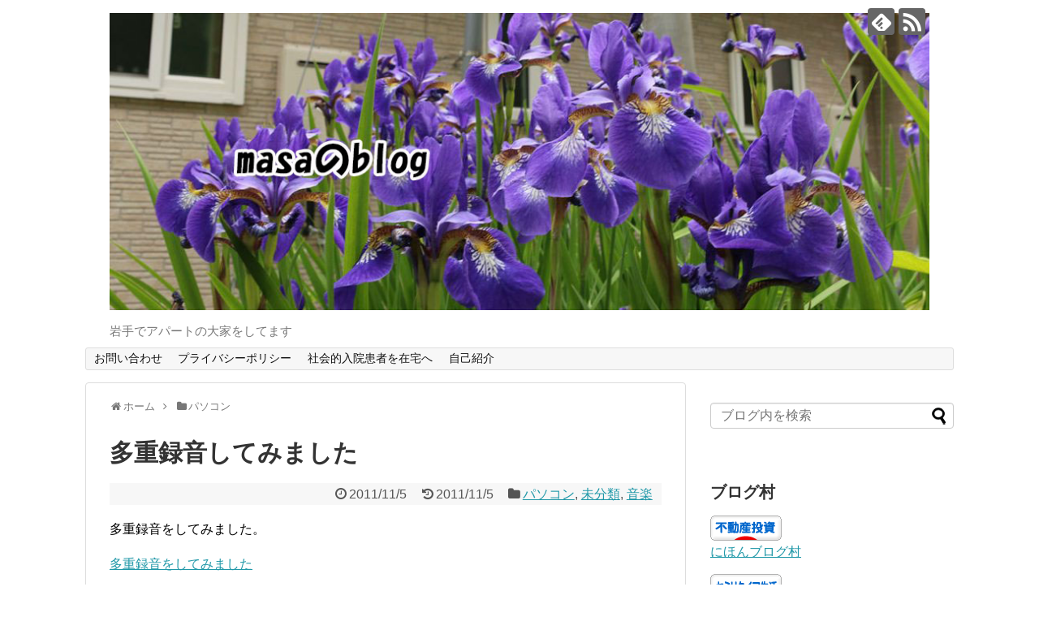

--- FILE ---
content_type: text/html; charset=UTF-8
request_url: https://ckp36396.com/2011/11/05/%E5%A4%9A%E9%87%8D%E9%8C%B2%E9%9F%B3%E3%81%97%E3%81%A6%E3%81%BF%E3%81%BE%E3%81%97%E3%81%9F/
body_size: 16696
content:
<!DOCTYPE html>
<html lang="ja">
<head>
<!-- Global site tag (gtag.js) - Google Analytics -->
<script async src="https://www.googletagmanager.com/gtag/js?id=G-CCR9SN7C1B"></script>
<script>
  window.dataLayer = window.dataLayer || [];
  function gtag(){dataLayer.push(arguments);}
  gtag('js', new Date());

  gtag('config', 'G-CCR9SN7C1B');
</script>
<!-- /Global site tag (gtag.js) - Google Analytics -->
<meta name="google-site-verification" content="_vrH7wSq2UDrRyq8DaNj_ImK2fsxzPY3SS6nwqb6sTc" />
<meta charset="UTF-8">
  <meta name="viewport" content="width=1280, maximum-scale=1, user-scalable=yes">
<link rel="alternate" type="application/rss+xml" title="MasaのBlog RSS Feed" href="https://ckp36396.com/feed/" />
<link rel="pingback" href="https://ckp36396.com/xmlrpc.php" />
<meta name="description" content="多重録音をしてみました。多重録音をしてみました最初は音が鳴らないですが、待っていると音がなります。ミックスのミスです。" />
<meta name="keywords" content="パソコン,未分類,音楽" />
<!-- OGP -->
<meta property="og:type" content="article">
<meta property="og:description" content="多重録音をしてみました。多重録音をしてみました最初は音が鳴らないですが、待っていると音がなります。ミックスのミスです。">
<meta property="og:title" content="多重録音してみました">
<meta property="og:url" content="https://ckp36396.com/2011/11/05/%e5%a4%9a%e9%87%8d%e9%8c%b2%e9%9f%b3%e3%81%97%e3%81%a6%e3%81%bf%e3%81%be%e3%81%97%e3%81%9f/">
<meta property="og:image" content="https://ckp36396.com/wp-content/themes/simplicity2/images/og-image.jpg">
<meta property="og:site_name" content="MasaのBlog">
<meta property="og:locale" content="ja_JP">
<!-- /OGP -->
<!-- Twitter Card -->
<meta name="twitter:card" content="summary">
<meta name="twitter:description" content="多重録音をしてみました。多重録音をしてみました最初は音が鳴らないですが、待っていると音がなります。ミックスのミスです。">
<meta name="twitter:title" content="多重録音してみました">
<meta name="twitter:url" content="https://ckp36396.com/2011/11/05/%e5%a4%9a%e9%87%8d%e9%8c%b2%e9%9f%b3%e3%81%97%e3%81%a6%e3%81%bf%e3%81%be%e3%81%97%e3%81%9f/">
<meta name="twitter:image" content="https://ckp36396.com/wp-content/themes/simplicity2/images/og-image.jpg">
<meta name="twitter:domain" content="ckp36396.com">
<!-- /Twitter Card -->

<title>多重録音してみました</title>
<meta name='robots' content='max-image-preview:large' />
	<style>img:is([sizes="auto" i], [sizes^="auto," i]) { contain-intrinsic-size: 3000px 1500px }</style>
	<link rel="alternate" type="application/rss+xml" title="MasaのBlog &raquo; フィード" href="https://ckp36396.com/feed/" />
<link rel="alternate" type="application/rss+xml" title="MasaのBlog &raquo; コメントフィード" href="https://ckp36396.com/comments/feed/" />
<link rel="alternate" type="application/rss+xml" title="MasaのBlog &raquo; 多重録音してみました のコメントのフィード" href="https://ckp36396.com/2011/11/05/%e5%a4%9a%e9%87%8d%e9%8c%b2%e9%9f%b3%e3%81%97%e3%81%a6%e3%81%bf%e3%81%be%e3%81%97%e3%81%9f/feed/" />
<script type="text/javascript">
/* <![CDATA[ */
window._wpemojiSettings = {"baseUrl":"https:\/\/s.w.org\/images\/core\/emoji\/16.0.1\/72x72\/","ext":".png","svgUrl":"https:\/\/s.w.org\/images\/core\/emoji\/16.0.1\/svg\/","svgExt":".svg","source":{"concatemoji":"https:\/\/ckp36396.com\/wp-includes\/js\/wp-emoji-release.min.js?ver=6.8.3"}};
/*! This file is auto-generated */
!function(s,n){var o,i,e;function c(e){try{var t={supportTests:e,timestamp:(new Date).valueOf()};sessionStorage.setItem(o,JSON.stringify(t))}catch(e){}}function p(e,t,n){e.clearRect(0,0,e.canvas.width,e.canvas.height),e.fillText(t,0,0);var t=new Uint32Array(e.getImageData(0,0,e.canvas.width,e.canvas.height).data),a=(e.clearRect(0,0,e.canvas.width,e.canvas.height),e.fillText(n,0,0),new Uint32Array(e.getImageData(0,0,e.canvas.width,e.canvas.height).data));return t.every(function(e,t){return e===a[t]})}function u(e,t){e.clearRect(0,0,e.canvas.width,e.canvas.height),e.fillText(t,0,0);for(var n=e.getImageData(16,16,1,1),a=0;a<n.data.length;a++)if(0!==n.data[a])return!1;return!0}function f(e,t,n,a){switch(t){case"flag":return n(e,"\ud83c\udff3\ufe0f\u200d\u26a7\ufe0f","\ud83c\udff3\ufe0f\u200b\u26a7\ufe0f")?!1:!n(e,"\ud83c\udde8\ud83c\uddf6","\ud83c\udde8\u200b\ud83c\uddf6")&&!n(e,"\ud83c\udff4\udb40\udc67\udb40\udc62\udb40\udc65\udb40\udc6e\udb40\udc67\udb40\udc7f","\ud83c\udff4\u200b\udb40\udc67\u200b\udb40\udc62\u200b\udb40\udc65\u200b\udb40\udc6e\u200b\udb40\udc67\u200b\udb40\udc7f");case"emoji":return!a(e,"\ud83e\udedf")}return!1}function g(e,t,n,a){var r="undefined"!=typeof WorkerGlobalScope&&self instanceof WorkerGlobalScope?new OffscreenCanvas(300,150):s.createElement("canvas"),o=r.getContext("2d",{willReadFrequently:!0}),i=(o.textBaseline="top",o.font="600 32px Arial",{});return e.forEach(function(e){i[e]=t(o,e,n,a)}),i}function t(e){var t=s.createElement("script");t.src=e,t.defer=!0,s.head.appendChild(t)}"undefined"!=typeof Promise&&(o="wpEmojiSettingsSupports",i=["flag","emoji"],n.supports={everything:!0,everythingExceptFlag:!0},e=new Promise(function(e){s.addEventListener("DOMContentLoaded",e,{once:!0})}),new Promise(function(t){var n=function(){try{var e=JSON.parse(sessionStorage.getItem(o));if("object"==typeof e&&"number"==typeof e.timestamp&&(new Date).valueOf()<e.timestamp+604800&&"object"==typeof e.supportTests)return e.supportTests}catch(e){}return null}();if(!n){if("undefined"!=typeof Worker&&"undefined"!=typeof OffscreenCanvas&&"undefined"!=typeof URL&&URL.createObjectURL&&"undefined"!=typeof Blob)try{var e="postMessage("+g.toString()+"("+[JSON.stringify(i),f.toString(),p.toString(),u.toString()].join(",")+"));",a=new Blob([e],{type:"text/javascript"}),r=new Worker(URL.createObjectURL(a),{name:"wpTestEmojiSupports"});return void(r.onmessage=function(e){c(n=e.data),r.terminate(),t(n)})}catch(e){}c(n=g(i,f,p,u))}t(n)}).then(function(e){for(var t in e)n.supports[t]=e[t],n.supports.everything=n.supports.everything&&n.supports[t],"flag"!==t&&(n.supports.everythingExceptFlag=n.supports.everythingExceptFlag&&n.supports[t]);n.supports.everythingExceptFlag=n.supports.everythingExceptFlag&&!n.supports.flag,n.DOMReady=!1,n.readyCallback=function(){n.DOMReady=!0}}).then(function(){return e}).then(function(){var e;n.supports.everything||(n.readyCallback(),(e=n.source||{}).concatemoji?t(e.concatemoji):e.wpemoji&&e.twemoji&&(t(e.twemoji),t(e.wpemoji)))}))}((window,document),window._wpemojiSettings);
/* ]]> */
</script>
<link rel='stylesheet' id='simplicity-style-css' href='https://ckp36396.com/wp-content/themes/simplicity2/style.css?ver=6.8.3&#038;fver=20200601110527' type='text/css' media='all' />
<link rel='stylesheet' id='responsive-style-css' href='https://ckp36396.com/wp-content/themes/simplicity2/css/responsive-pc.css?ver=6.8.3&#038;fver=20200601110527' type='text/css' media='all' />
<link rel='stylesheet' id='font-awesome-style-css' href='https://ckp36396.com/wp-content/themes/simplicity2/webfonts/css/font-awesome.min.css?ver=6.8.3&#038;fver=20200601110527' type='text/css' media='all' />
<link rel='stylesheet' id='icomoon-style-css' href='https://ckp36396.com/wp-content/themes/simplicity2/webfonts/icomoon/style.css?ver=6.8.3&#038;fver=20200601110527' type='text/css' media='all' />
<link rel='stylesheet' id='extension-style-css' href='https://ckp36396.com/wp-content/themes/simplicity2/css/extension.css?ver=6.8.3&#038;fver=20200601110527' type='text/css' media='all' />
<style id='extension-style-inline-css' type='text/css'>
@media screen and (max-width:639px){.article br{display:block}}
</style>
<link rel='stylesheet' id='print-style-css' href='https://ckp36396.com/wp-content/themes/simplicity2/css/print.css?ver=6.8.3&#038;fver=20200601110527' type='text/css' media='print' />
<link rel='stylesheet' id='sns-twitter-type-style-css' href='https://ckp36396.com/wp-content/themes/simplicity2/css/sns-twitter-type.css?ver=6.8.3&#038;fver=20200601110527' type='text/css' media='all' />
<style id='wp-emoji-styles-inline-css' type='text/css'>

	img.wp-smiley, img.emoji {
		display: inline !important;
		border: none !important;
		box-shadow: none !important;
		height: 1em !important;
		width: 1em !important;
		margin: 0 0.07em !important;
		vertical-align: -0.1em !important;
		background: none !important;
		padding: 0 !important;
	}
</style>
<link rel='stylesheet' id='wp-block-library-css' href='https://ckp36396.com/wp-includes/css/dist/block-library/style.min.css?ver=6.8.3' type='text/css' media='all' />
<style id='classic-theme-styles-inline-css' type='text/css'>
/*! This file is auto-generated */
.wp-block-button__link{color:#fff;background-color:#32373c;border-radius:9999px;box-shadow:none;text-decoration:none;padding:calc(.667em + 2px) calc(1.333em + 2px);font-size:1.125em}.wp-block-file__button{background:#32373c;color:#fff;text-decoration:none}
</style>
<style id='global-styles-inline-css' type='text/css'>
:root{--wp--preset--aspect-ratio--square: 1;--wp--preset--aspect-ratio--4-3: 4/3;--wp--preset--aspect-ratio--3-4: 3/4;--wp--preset--aspect-ratio--3-2: 3/2;--wp--preset--aspect-ratio--2-3: 2/3;--wp--preset--aspect-ratio--16-9: 16/9;--wp--preset--aspect-ratio--9-16: 9/16;--wp--preset--color--black: #000000;--wp--preset--color--cyan-bluish-gray: #abb8c3;--wp--preset--color--white: #ffffff;--wp--preset--color--pale-pink: #f78da7;--wp--preset--color--vivid-red: #cf2e2e;--wp--preset--color--luminous-vivid-orange: #ff6900;--wp--preset--color--luminous-vivid-amber: #fcb900;--wp--preset--color--light-green-cyan: #7bdcb5;--wp--preset--color--vivid-green-cyan: #00d084;--wp--preset--color--pale-cyan-blue: #8ed1fc;--wp--preset--color--vivid-cyan-blue: #0693e3;--wp--preset--color--vivid-purple: #9b51e0;--wp--preset--gradient--vivid-cyan-blue-to-vivid-purple: linear-gradient(135deg,rgba(6,147,227,1) 0%,rgb(155,81,224) 100%);--wp--preset--gradient--light-green-cyan-to-vivid-green-cyan: linear-gradient(135deg,rgb(122,220,180) 0%,rgb(0,208,130) 100%);--wp--preset--gradient--luminous-vivid-amber-to-luminous-vivid-orange: linear-gradient(135deg,rgba(252,185,0,1) 0%,rgba(255,105,0,1) 100%);--wp--preset--gradient--luminous-vivid-orange-to-vivid-red: linear-gradient(135deg,rgba(255,105,0,1) 0%,rgb(207,46,46) 100%);--wp--preset--gradient--very-light-gray-to-cyan-bluish-gray: linear-gradient(135deg,rgb(238,238,238) 0%,rgb(169,184,195) 100%);--wp--preset--gradient--cool-to-warm-spectrum: linear-gradient(135deg,rgb(74,234,220) 0%,rgb(151,120,209) 20%,rgb(207,42,186) 40%,rgb(238,44,130) 60%,rgb(251,105,98) 80%,rgb(254,248,76) 100%);--wp--preset--gradient--blush-light-purple: linear-gradient(135deg,rgb(255,206,236) 0%,rgb(152,150,240) 100%);--wp--preset--gradient--blush-bordeaux: linear-gradient(135deg,rgb(254,205,165) 0%,rgb(254,45,45) 50%,rgb(107,0,62) 100%);--wp--preset--gradient--luminous-dusk: linear-gradient(135deg,rgb(255,203,112) 0%,rgb(199,81,192) 50%,rgb(65,88,208) 100%);--wp--preset--gradient--pale-ocean: linear-gradient(135deg,rgb(255,245,203) 0%,rgb(182,227,212) 50%,rgb(51,167,181) 100%);--wp--preset--gradient--electric-grass: linear-gradient(135deg,rgb(202,248,128) 0%,rgb(113,206,126) 100%);--wp--preset--gradient--midnight: linear-gradient(135deg,rgb(2,3,129) 0%,rgb(40,116,252) 100%);--wp--preset--font-size--small: 13px;--wp--preset--font-size--medium: 20px;--wp--preset--font-size--large: 36px;--wp--preset--font-size--x-large: 42px;--wp--preset--spacing--20: 0.44rem;--wp--preset--spacing--30: 0.67rem;--wp--preset--spacing--40: 1rem;--wp--preset--spacing--50: 1.5rem;--wp--preset--spacing--60: 2.25rem;--wp--preset--spacing--70: 3.38rem;--wp--preset--spacing--80: 5.06rem;--wp--preset--shadow--natural: 6px 6px 9px rgba(0, 0, 0, 0.2);--wp--preset--shadow--deep: 12px 12px 50px rgba(0, 0, 0, 0.4);--wp--preset--shadow--sharp: 6px 6px 0px rgba(0, 0, 0, 0.2);--wp--preset--shadow--outlined: 6px 6px 0px -3px rgba(255, 255, 255, 1), 6px 6px rgba(0, 0, 0, 1);--wp--preset--shadow--crisp: 6px 6px 0px rgba(0, 0, 0, 1);}:where(.is-layout-flex){gap: 0.5em;}:where(.is-layout-grid){gap: 0.5em;}body .is-layout-flex{display: flex;}.is-layout-flex{flex-wrap: wrap;align-items: center;}.is-layout-flex > :is(*, div){margin: 0;}body .is-layout-grid{display: grid;}.is-layout-grid > :is(*, div){margin: 0;}:where(.wp-block-columns.is-layout-flex){gap: 2em;}:where(.wp-block-columns.is-layout-grid){gap: 2em;}:where(.wp-block-post-template.is-layout-flex){gap: 1.25em;}:where(.wp-block-post-template.is-layout-grid){gap: 1.25em;}.has-black-color{color: var(--wp--preset--color--black) !important;}.has-cyan-bluish-gray-color{color: var(--wp--preset--color--cyan-bluish-gray) !important;}.has-white-color{color: var(--wp--preset--color--white) !important;}.has-pale-pink-color{color: var(--wp--preset--color--pale-pink) !important;}.has-vivid-red-color{color: var(--wp--preset--color--vivid-red) !important;}.has-luminous-vivid-orange-color{color: var(--wp--preset--color--luminous-vivid-orange) !important;}.has-luminous-vivid-amber-color{color: var(--wp--preset--color--luminous-vivid-amber) !important;}.has-light-green-cyan-color{color: var(--wp--preset--color--light-green-cyan) !important;}.has-vivid-green-cyan-color{color: var(--wp--preset--color--vivid-green-cyan) !important;}.has-pale-cyan-blue-color{color: var(--wp--preset--color--pale-cyan-blue) !important;}.has-vivid-cyan-blue-color{color: var(--wp--preset--color--vivid-cyan-blue) !important;}.has-vivid-purple-color{color: var(--wp--preset--color--vivid-purple) !important;}.has-black-background-color{background-color: var(--wp--preset--color--black) !important;}.has-cyan-bluish-gray-background-color{background-color: var(--wp--preset--color--cyan-bluish-gray) !important;}.has-white-background-color{background-color: var(--wp--preset--color--white) !important;}.has-pale-pink-background-color{background-color: var(--wp--preset--color--pale-pink) !important;}.has-vivid-red-background-color{background-color: var(--wp--preset--color--vivid-red) !important;}.has-luminous-vivid-orange-background-color{background-color: var(--wp--preset--color--luminous-vivid-orange) !important;}.has-luminous-vivid-amber-background-color{background-color: var(--wp--preset--color--luminous-vivid-amber) !important;}.has-light-green-cyan-background-color{background-color: var(--wp--preset--color--light-green-cyan) !important;}.has-vivid-green-cyan-background-color{background-color: var(--wp--preset--color--vivid-green-cyan) !important;}.has-pale-cyan-blue-background-color{background-color: var(--wp--preset--color--pale-cyan-blue) !important;}.has-vivid-cyan-blue-background-color{background-color: var(--wp--preset--color--vivid-cyan-blue) !important;}.has-vivid-purple-background-color{background-color: var(--wp--preset--color--vivid-purple) !important;}.has-black-border-color{border-color: var(--wp--preset--color--black) !important;}.has-cyan-bluish-gray-border-color{border-color: var(--wp--preset--color--cyan-bluish-gray) !important;}.has-white-border-color{border-color: var(--wp--preset--color--white) !important;}.has-pale-pink-border-color{border-color: var(--wp--preset--color--pale-pink) !important;}.has-vivid-red-border-color{border-color: var(--wp--preset--color--vivid-red) !important;}.has-luminous-vivid-orange-border-color{border-color: var(--wp--preset--color--luminous-vivid-orange) !important;}.has-luminous-vivid-amber-border-color{border-color: var(--wp--preset--color--luminous-vivid-amber) !important;}.has-light-green-cyan-border-color{border-color: var(--wp--preset--color--light-green-cyan) !important;}.has-vivid-green-cyan-border-color{border-color: var(--wp--preset--color--vivid-green-cyan) !important;}.has-pale-cyan-blue-border-color{border-color: var(--wp--preset--color--pale-cyan-blue) !important;}.has-vivid-cyan-blue-border-color{border-color: var(--wp--preset--color--vivid-cyan-blue) !important;}.has-vivid-purple-border-color{border-color: var(--wp--preset--color--vivid-purple) !important;}.has-vivid-cyan-blue-to-vivid-purple-gradient-background{background: var(--wp--preset--gradient--vivid-cyan-blue-to-vivid-purple) !important;}.has-light-green-cyan-to-vivid-green-cyan-gradient-background{background: var(--wp--preset--gradient--light-green-cyan-to-vivid-green-cyan) !important;}.has-luminous-vivid-amber-to-luminous-vivid-orange-gradient-background{background: var(--wp--preset--gradient--luminous-vivid-amber-to-luminous-vivid-orange) !important;}.has-luminous-vivid-orange-to-vivid-red-gradient-background{background: var(--wp--preset--gradient--luminous-vivid-orange-to-vivid-red) !important;}.has-very-light-gray-to-cyan-bluish-gray-gradient-background{background: var(--wp--preset--gradient--very-light-gray-to-cyan-bluish-gray) !important;}.has-cool-to-warm-spectrum-gradient-background{background: var(--wp--preset--gradient--cool-to-warm-spectrum) !important;}.has-blush-light-purple-gradient-background{background: var(--wp--preset--gradient--blush-light-purple) !important;}.has-blush-bordeaux-gradient-background{background: var(--wp--preset--gradient--blush-bordeaux) !important;}.has-luminous-dusk-gradient-background{background: var(--wp--preset--gradient--luminous-dusk) !important;}.has-pale-ocean-gradient-background{background: var(--wp--preset--gradient--pale-ocean) !important;}.has-electric-grass-gradient-background{background: var(--wp--preset--gradient--electric-grass) !important;}.has-midnight-gradient-background{background: var(--wp--preset--gradient--midnight) !important;}.has-small-font-size{font-size: var(--wp--preset--font-size--small) !important;}.has-medium-font-size{font-size: var(--wp--preset--font-size--medium) !important;}.has-large-font-size{font-size: var(--wp--preset--font-size--large) !important;}.has-x-large-font-size{font-size: var(--wp--preset--font-size--x-large) !important;}
:where(.wp-block-post-template.is-layout-flex){gap: 1.25em;}:where(.wp-block-post-template.is-layout-grid){gap: 1.25em;}
:where(.wp-block-columns.is-layout-flex){gap: 2em;}:where(.wp-block-columns.is-layout-grid){gap: 2em;}
:root :where(.wp-block-pullquote){font-size: 1.5em;line-height: 1.6;}
</style>
<link rel='stylesheet' id='contact-form-7-css' href='https://ckp36396.com/wp-content/plugins/contact-form-7/includes/css/styles.css?ver=6.1.4&#038;fver=20251130111627' type='text/css' media='all' />
<script type="text/javascript" src="https://ckp36396.com/wp-includes/js/jquery/jquery.min.js?ver=3.7.1" id="jquery-core-js"></script>
<script type="text/javascript" src="https://ckp36396.com/wp-includes/js/jquery/jquery-migrate.min.js?ver=3.4.1" id="jquery-migrate-js"></script>
<link rel="canonical" href="https://ckp36396.com/2011/11/05/%e5%a4%9a%e9%87%8d%e9%8c%b2%e9%9f%b3%e3%81%97%e3%81%a6%e3%81%bf%e3%81%be%e3%81%97%e3%81%9f/" />
<link rel='shortlink' href='https://ckp36396.com/?p=1164' />
<link rel="alternate" title="oEmbed (JSON)" type="application/json+oembed" href="https://ckp36396.com/wp-json/oembed/1.0/embed?url=https%3A%2F%2Fckp36396.com%2F2011%2F11%2F05%2F%25e5%25a4%259a%25e9%2587%258d%25e9%258c%25b2%25e9%259f%25b3%25e3%2581%2597%25e3%2581%25a6%25e3%2581%25bf%25e3%2581%25be%25e3%2581%2597%25e3%2581%259f%2F" />
<link rel="alternate" title="oEmbed (XML)" type="text/xml+oembed" href="https://ckp36396.com/wp-json/oembed/1.0/embed?url=https%3A%2F%2Fckp36396.com%2F2011%2F11%2F05%2F%25e5%25a4%259a%25e9%2587%258d%25e9%258c%25b2%25e9%259f%25b3%25e3%2581%2597%25e3%2581%25a6%25e3%2581%25bf%25e3%2581%25be%25e3%2581%2597%25e3%2581%259f%2F&#038;format=xml" />

<link rel="stylesheet" href="https://ckp36396.com/wp-content/plugins/count-per-day/counter.css" type="text/css" />
<style type="text/css">.recentcomments a{display:inline !important;padding:0 !important;margin:0 !important;}</style><link rel="icon" href="https://ckp36396.com/wp-content/uploads/2019/04/cropped-icon_040960_256-32x32.png" sizes="32x32" />
<link rel="icon" href="https://ckp36396.com/wp-content/uploads/2019/04/cropped-icon_040960_256-192x192.png" sizes="192x192" />
<link rel="apple-touch-icon" href="https://ckp36396.com/wp-content/uploads/2019/04/cropped-icon_040960_256-180x180.png" />
<meta name="msapplication-TileImage" content="https://ckp36396.com/wp-content/uploads/2019/04/cropped-icon_040960_256-270x270.png" />
</head>
  <body data-rsssl=1 class="wp-singular post-template-default single single-post postid-1164 single-format-standard wp-theme-simplicity2 categoryid-16 categoryid-1 categoryid-11" itemscope itemtype="https://schema.org/WebPage">
    <div id="container">

      <!-- header -->
      <header itemscope itemtype="https://schema.org/WPHeader">
        <div id="header" class="clearfix">
          <div id="header-in">

                        <div id="h-top">
              <!-- モバイルメニュー表示用のボタン -->
<div id="mobile-menu">
  <a id="mobile-menu-toggle" href="#"><span class="fa fa-bars fa-2x"></span></a>
</div>

              <div class="alignleft top-title-catchphrase">
                <!-- サイトのタイトル -->
<p id="site-title" itemscope itemtype="https://schema.org/Organization">
  <a href="https://ckp36396.com/"><img src="https://ckp36396.com/wp-content/uploads/2019/04/IMG_1134-1-1024x371-1.jpg" alt="MasaのBlog" class="site-title-img" /></a></p>
<!-- サイトの概要 -->
<p id="site-description">
  岩手でアパートの大家をしてます</p>
              </div>

              <div class="alignright top-sns-follows">
                                <!-- SNSページ -->
<div class="sns-pages">
<p class="sns-follow-msg">フォローする</p>
<ul class="snsp">
<li class="feedly-page"><a href="//feedly.com/i/discover/sources/search/feed/https%3A%2F%2Fckp36396.com" target="blank" title="feedlyで更新情報を購読" rel="nofollow"><span class="icon-feedly-logo"></span></a></li><li class="rss-page"><a href="https://ckp36396.com/feed/" target="_blank" title="RSSで更新情報をフォロー" rel="nofollow"><span class="icon-rss-logo"></span></a></li>  </ul>
</div>
                              </div>

            </div><!-- /#h-top -->
          </div><!-- /#header-in -->
        </div><!-- /#header -->
      </header>

      <!-- Navigation -->
<nav itemscope itemtype="https://schema.org/SiteNavigationElement">
  <div id="navi">
      	<div id="navi-in">
      <div class="menu"><ul>
<li class="page_item page-item-3766"><a href="https://ckp36396.com/page-3766/">お問い合わせ</a></li>
<li class="page_item page-item-2346"><a href="https://ckp36396.com/page-2346/">プライバシーポリシー</a></li>
<li class="page_item page-item-43"><a href="https://ckp36396.com/page-43/">社会的入院患者を在宅へ</a></li>
<li class="page_item page-item-3368 page_item_has_children"><a href="https://ckp36396.com/sample-page-2/">自己紹介</a>
<ul class='children'>
	<li class="page_item page-item-3779"><a href="https://ckp36396.com/sample-page-2/page-3779/">30代は良かったのかも</a></li>
	<li class="page_item page-item-5591"><a href="https://ckp36396.com/sample-page-2/page-5591/">大島のページ</a></li>
</ul>
</li>
</ul></div>
    </div><!-- /#navi-in -->
  </div><!-- /#navi -->
</nav>
<!-- /Navigation -->
      <!-- 本体部分 -->
      <div id="body">
        <div id="body-in" class="cf">

          
          <!-- main -->
          <main itemscope itemprop="mainContentOfPage">
            <div id="main" itemscope itemtype="https://schema.org/Blog">
  
  <div id="breadcrumb" class="breadcrumb breadcrumb-categor" itemscope itemtype="https://schema.org/BreadcrumbList"><div class="breadcrumb-home" itemscope itemtype="https://schema.org/ListItem" itemprop="itemListElement"><span class="fa fa-home fa-fw" aria-hidden="true"></span><a href="https://ckp36396.com" itemprop="item"><span itemprop="name">ホーム</span></a><meta itemprop="position" content="1" /><span class="sp"><span class="fa fa-angle-right" aria-hidden="true"></span></span></div><div class="breadcrumb-item" itemscope itemtype="https://schema.org/ListItem" itemprop="itemListElement"><span class="fa fa-folder fa-fw" aria-hidden="true"></span><a href="https://ckp36396.com/category/%e3%83%91%e3%82%bd%e3%82%b3%e3%83%b3/" itemprop="item"><span itemprop="name">パソコン</span></a><meta itemprop="position" content="2" /></div></div><!-- /#breadcrumb -->  <div id="post-1164" class="post-1164 post type-post status-publish format-standard hentry category-16 category-1 category-11">
  <article class="article">
  
  
  <header>
    <h1 class="entry-title">多重録音してみました</h1>


    
    <p class="post-meta">
            <span class="post-date"><span class="fa fa-clock-o fa-fw"></span><time class="entry-date date published" datetime="2011-11-05T17:42:51+09:00">2011/11/5</time></span>
        <span class="post-update"><span class="fa fa-history fa-fw"></span><span class="entry-date date updated">2011/11/5</span></span>
  
      <span class="category"><span class="fa fa-folder fa-fw"></span><a href="https://ckp36396.com/category/%e3%83%91%e3%82%bd%e3%82%b3%e3%83%b3/" rel="category tag">パソコン</a><span class="category-separator">, </span><a href="https://ckp36396.com/category/%e6%9c%aa%e5%88%86%e9%a1%9e/" rel="category tag">未分類</a><span class="category-separator">, </span><a href="https://ckp36396.com/category/%e9%9f%b3%e6%a5%bd/" rel="category tag">音楽</a></span>

      
      
      
      
      
    </p>

    
    
    
      </header>

  
  <div id="the-content" class="entry-content">
  <p>多重録音をしてみました。</p>
<p><a href="../../radio/upload/a1.mp3">多重録音をしてみました</a></p>
<p>最初は音が鳴らないですが、待っていると音がなります。<br />
ミックスのミスです。</p>
  </div>

  <footer>
    <!-- ページリンク -->
    
      <!-- 文章下広告 -->
                     <div class="ad-article-bottom ad-space">
          <div class="ad-label">スポンサーリンク</div>
          <div class="ad-left ad-pc adsense-336"><div class="widget-ad">adsense</div>			<div class="textwidget"><p><script async src="//pagead2.googlesyndication.com/pagead/js/adsbygoogle.js"></script><br />
<script>
     (adsbygoogle = window.adsbygoogle || []).push({
          google_ad_client: "ca-pub-6349818031651418",
          enable_page_level_ads: true
     });
</script></p>
</div>
		<div class="widget-ad">coreserver</div>			<div class="textwidget"><p><script async src="//pagead2.googlesyndication.com/pagead/js/adsbygoogle.js"></script><br />
<ins class="adsbygoogle"
     style="display:block"
     data-ad-format="fluid"
     data-ad-layout-key="-fk-1k+ao-sm+op"
     data-ad-client="ca-pub-6349818031651418"
     data-ad-slot="1044266707"></ins><br />
<script>
     (adsbygoogle = window.adsbygoogle || []).push({});
</script></p>
</div>
		</div>
          <div class="ad-right ad-pc adsense-336"><div class="widget-ad">adsense</div>			<div class="textwidget"><p><script async src="//pagead2.googlesyndication.com/pagead/js/adsbygoogle.js"></script><br />
<script>
     (adsbygoogle = window.adsbygoogle || []).push({
          google_ad_client: "ca-pub-6349818031651418",
          enable_page_level_ads: true
     });
</script></p>
</div>
		<div class="widget-ad">coreserver</div>			<div class="textwidget"><p><script async src="//pagead2.googlesyndication.com/pagead/js/adsbygoogle.js"></script><br />
<ins class="adsbygoogle"
     style="display:block"
     data-ad-format="fluid"
     data-ad-layout-key="-fk-1k+ao-sm+op"
     data-ad-client="ca-pub-6349818031651418"
     data-ad-slot="1044266707"></ins><br />
<script>
     (adsbygoogle = window.adsbygoogle || []).push({});
</script></p>
</div>
		</div>
          <div class="clear"></div>
        </div>
            

    
    <div id="sns-group" class="sns-group sns-group-bottom">
    <div class="sns-buttons sns-buttons-pc">
    <p class="sns-share-msg">シェアする</p>
    <ul class="snsb clearfix">
    <li class="balloon-btn twitter-balloon-btn twitter-balloon-btn-defalt">
  <div class="balloon-btn-set">
    <div class="arrow-box">
      <a href="//twitter.com/search?q=https%3A%2F%2Fckp36396.com%2F2011%2F11%2F05%2F%25e5%25a4%259a%25e9%2587%258d%25e9%258c%25b2%25e9%259f%25b3%25e3%2581%2597%25e3%2581%25a6%25e3%2581%25bf%25e3%2581%25be%25e3%2581%2597%25e3%2581%259f%2F" target="blank" class="arrow-box-link twitter-arrow-box-link" rel="nofollow">
        <span class="social-count twitter-count"><span class="fa fa-comments"></span></span>
      </a>
    </div>
    <a href="https://twitter.com/intent/tweet?text=%E5%A4%9A%E9%87%8D%E9%8C%B2%E9%9F%B3%E3%81%97%E3%81%A6%E3%81%BF%E3%81%BE%E3%81%97%E3%81%9F&amp;url=https%3A%2F%2Fckp36396.com%2F2011%2F11%2F05%2F%25e5%25a4%259a%25e9%2587%258d%25e9%258c%25b2%25e9%259f%25b3%25e3%2581%2597%25e3%2581%25a6%25e3%2581%25bf%25e3%2581%25be%25e3%2581%2597%25e3%2581%259f%2F" target="blank" class="balloon-btn-link twitter-balloon-btn-link twitter-balloon-btn-link-default" rel="nofollow">
      <span class="fa fa-twitter"></span>
              <span class="tweet-label">ツイート</span>
          </a>
  </div>
</li>
        <li class="facebook-btn"><div class="fb-like" data-href="https://ckp36396.com/2011/11/05/%e5%a4%9a%e9%87%8d%e9%8c%b2%e9%9f%b3%e3%81%97%e3%81%a6%e3%81%bf%e3%81%be%e3%81%97%e3%81%9f/" data-layout="box_count" data-action="like" data-show-faces="false" data-share="true"></div></li>
                <li class="hatena-btn"> <a href="//b.hatena.ne.jp/entry/https://ckp36396.com/2011/11/05/%e5%a4%9a%e9%87%8d%e9%8c%b2%e9%9f%b3%e3%81%97%e3%81%a6%e3%81%bf%e3%81%be%e3%81%97%e3%81%9f/" class="hatena-bookmark-button" data-hatena-bookmark-title="多重録音してみました｜MasaのBlog" data-hatena-bookmark-layout="vertical-large"><img src="//b.st-hatena.com/images/entry-button/button-only.gif" alt="このエントリーをはてなブックマークに追加" style="border: none;" /></a><script type="text/javascript" src="//b.st-hatena.com/js/bookmark_button.js" async="async"></script>
    </li>
            <li class="pocket-btn"><a data-pocket-label="pocket" data-pocket-count="vertical" class="pocket-btn" data-lang="en"></a>
<script type="text/javascript">!function(d,i){if(!d.getElementById(i)){var j=d.createElement("script");j.id=i;j.src="//widgets.getpocket.com/v1/j/btn.js?v=1";var w=d.getElementById(i);d.body.appendChild(j);}}(document,"pocket-btn-js");</script>
    </li>
            <li class="line-btn">
      <a href="//timeline.line.me/social-plugin/share?url=https%3A%2F%2Fckp36396.com%2F2011%2F11%2F05%2F%25e5%25a4%259a%25e9%2587%258d%25e9%258c%25b2%25e9%259f%25b3%25e3%2581%2597%25e3%2581%25a6%25e3%2581%25bf%25e3%2581%25be%25e3%2581%2597%25e3%2581%259f%2F" target="blank" class="line-btn-link" rel="nofollow">
          <img src="https://ckp36396.com/wp-content/themes/simplicity2/images/line-btn.png" alt="" class="line-btn-img"><img src="https://ckp36396.com/wp-content/themes/simplicity2/images/line-btn-mini.png" alt="" class="line-btn-img-mini">
        </a>
    </li>
                      </ul>
</div>

    <!-- SNSページ -->
<div class="sns-pages">
<p class="sns-follow-msg">フォローする</p>
<ul class="snsp">
<li class="feedly-page"><a href="//feedly.com/i/discover/sources/search/feed/https%3A%2F%2Fckp36396.com" target="blank" title="feedlyで更新情報を購読" rel="nofollow"><span class="icon-feedly-logo"></span></a></li><li class="rss-page"><a href="https://ckp36396.com/feed/" target="_blank" title="RSSで更新情報をフォロー" rel="nofollow"><span class="icon-rss-logo"></span></a></li>  </ul>
</div>
    </div>

    
    <p class="footer-post-meta">

            <span class="post-tag"></span>
      
      <span class="post-author vcard author"><span class="fa fa-user fa-fw"></span><span class="fn"><a href="https://ckp36396.com/author/masa/">masa</a>
</span></span>

      
          </p>
  </footer>
  </article><!-- .article -->
  </div><!-- .post -->

      <div id="under-entry-body">

            <aside id="related-entries">
        <h2>関連記事</h2>
                <article class="related-entry cf">
  <div class="related-entry-thumb">
    <a href="https://ckp36396.com/2014/02/01/%e3%82%b3%e3%83%bc%e3%83%92%e3%83%bc%e3%82%92%e6%b7%b9%e3%82%8c%e3%81%be%e3%81%97%e3%81%9f-4/" title="コーヒーを淹れました">
        <img src="https://ckp36396.com/wp-content/themes/simplicity2/images/no-image.png" alt="NO IMAGE" class="no-image related-entry-no-image" srcset="https://ckp36396.com/wp-content/themes/simplicity2/images/no-image.png 100w" width="100" height="100" sizes="(max-width: 100px) 100vw, 100px" />
        </a>
  </div><!-- /.related-entry-thumb -->

  <div class="related-entry-content">
    <header>
      <h3 class="related-entry-title">
        <a href="https://ckp36396.com/2014/02/01/%e3%82%b3%e3%83%bc%e3%83%92%e3%83%bc%e3%82%92%e6%b7%b9%e3%82%8c%e3%81%be%e3%81%97%e3%81%9f-4/" class="related-entry-title-link" title="コーヒーを淹れました">
        コーヒーを淹れました        </a></h3>
    </header>
    <p class="related-entry-snippet">
   コーヒーを淹れました。
豆から挽いて、コーヒーメーカーで作りました。
ミルクを入れるとコクがあって美味しいです。</p>

        <footer>
      <p class="related-entry-read"><a href="https://ckp36396.com/2014/02/01/%e3%82%b3%e3%83%bc%e3%83%92%e3%83%bc%e3%82%92%e6%b7%b9%e3%82%8c%e3%81%be%e3%81%97%e3%81%9f-4/">記事を読む</a></p>
    </footer>
    
  </div><!-- /.related-entry-content -->
</article><!-- /.elated-entry -->      <article class="related-entry cf">
  <div class="related-entry-thumb">
    <a href="https://ckp36396.com/2019/01/26/%e3%80%8c%e4%bf%ba%e3%81%af%e3%81%be%e3%81%a0%e6%9c%ac%e6%b0%97%e5%87%ba%e3%81%97%e3%81%a6%e3%81%aa%e3%81%84%e3%81%a0%e3%81%91%e3%80%8d%e3%82%92%e8%aa%ad%e3%81%bf%e3%81%be%e3%81%97%e3%81%9f/" title="「俺はまだ本気出してないだけ」を読みました">
        <img src="https://ckp36396.com/wp-content/themes/simplicity2/images/no-image.png" alt="NO IMAGE" class="no-image related-entry-no-image" srcset="https://ckp36396.com/wp-content/themes/simplicity2/images/no-image.png 100w" width="100" height="100" sizes="(max-width: 100px) 100vw, 100px" />
        </a>
  </div><!-- /.related-entry-thumb -->

  <div class="related-entry-content">
    <header>
      <h3 class="related-entry-title">
        <a href="https://ckp36396.com/2019/01/26/%e3%80%8c%e4%bf%ba%e3%81%af%e3%81%be%e3%81%a0%e6%9c%ac%e6%b0%97%e5%87%ba%e3%81%97%e3%81%a6%e3%81%aa%e3%81%84%e3%81%a0%e3%81%91%e3%80%8d%e3%82%92%e8%aa%ad%e3%81%bf%e3%81%be%e3%81%97%e3%81%9f/" class="related-entry-title-link" title="「俺はまだ本気出してないだけ」を読みました">
        「俺はまだ本気出してないだけ」を読みました        </a></h3>
    </header>
    <p class="related-entry-snippet">
   
						</p>

        <footer>
      <p class="related-entry-read"><a href="https://ckp36396.com/2019/01/26/%e3%80%8c%e4%bf%ba%e3%81%af%e3%81%be%e3%81%a0%e6%9c%ac%e6%b0%97%e5%87%ba%e3%81%97%e3%81%a6%e3%81%aa%e3%81%84%e3%81%a0%e3%81%91%e3%80%8d%e3%82%92%e8%aa%ad%e3%81%bf%e3%81%be%e3%81%97%e3%81%9f/">記事を読む</a></p>
    </footer>
    
  </div><!-- /.related-entry-content -->
</article><!-- /.elated-entry -->      <article class="related-entry cf">
  <div class="related-entry-thumb">
    <a href="https://ckp36396.com/2014/12/21/%e3%81%a4%e3%82%8c%e3%81%a5%e3%82%8c%e3%81%ab/" title="つれづれに">
        <img src="https://ckp36396.com/wp-content/themes/simplicity2/images/no-image.png" alt="NO IMAGE" class="no-image related-entry-no-image" srcset="https://ckp36396.com/wp-content/themes/simplicity2/images/no-image.png 100w" width="100" height="100" sizes="(max-width: 100px) 100vw, 100px" />
        </a>
  </div><!-- /.related-entry-thumb -->

  <div class="related-entry-content">
    <header>
      <h3 class="related-entry-title">
        <a href="https://ckp36396.com/2014/12/21/%e3%81%a4%e3%82%8c%e3%81%a5%e3%82%8c%e3%81%ab/" class="related-entry-title-link" title="つれづれに">
        つれづれに        </a></h3>
    </header>
    <p class="related-entry-snippet">
   
						</p>

        <footer>
      <p class="related-entry-read"><a href="https://ckp36396.com/2014/12/21/%e3%81%a4%e3%82%8c%e3%81%a5%e3%82%8c%e3%81%ab/">記事を読む</a></p>
    </footer>
    
  </div><!-- /.related-entry-content -->
</article><!-- /.elated-entry -->      <article class="related-entry cf">
  <div class="related-entry-thumb">
    <a href="https://ckp36396.com/2012/06/25/chrome-pc-%e3%82%92google%e3%81%a7%e5%87%ba%e3%81%99%e3%81%9d%e3%81%86%e3%81%a7%e3%81%99/" title="chrome pc をgoogleで出すそうです">
        <img src="https://ckp36396.com/wp-content/themes/simplicity2/images/no-image.png" alt="NO IMAGE" class="no-image related-entry-no-image" srcset="https://ckp36396.com/wp-content/themes/simplicity2/images/no-image.png 100w" width="100" height="100" sizes="(max-width: 100px) 100vw, 100px" />
        </a>
  </div><!-- /.related-entry-thumb -->

  <div class="related-entry-content">
    <header>
      <h3 class="related-entry-title">
        <a href="https://ckp36396.com/2012/06/25/chrome-pc-%e3%82%92google%e3%81%a7%e5%87%ba%e3%81%99%e3%81%9d%e3%81%86%e3%81%a7%e3%81%99/" class="related-entry-title-link" title="chrome pc をgoogleで出すそうです">
        chrome pc をgoogleで出すそうです        </a></h3>
    </header>
    <p class="related-entry-snippet">
   chrome pc をgoogleで出すそうです

サムスンが製造するそうです。
見た感じmac miniと似てます。
googleはand...</p>

        <footer>
      <p class="related-entry-read"><a href="https://ckp36396.com/2012/06/25/chrome-pc-%e3%82%92google%e3%81%a7%e5%87%ba%e3%81%99%e3%81%9d%e3%81%86%e3%81%a7%e3%81%99/">記事を読む</a></p>
    </footer>
    
  </div><!-- /.related-entry-content -->
</article><!-- /.elated-entry -->      <article class="related-entry cf">
  <div class="related-entry-thumb">
    <a href="https://ckp36396.com/2011/08/09/basilisk%e3%82%92ubuntu%e3%81%ab%e3%82%a4%e3%83%b3%e3%82%b9%e3%83%88%e3%83%bc%e3%83%ab%e3%81%97%e3%81%be%e3%81%97%e3%81%9f/" title="Basiliskをubuntuにインストールしました">
        <img src="https://ckp36396.com/wp-content/themes/simplicity2/images/no-image.png" alt="NO IMAGE" class="no-image related-entry-no-image" srcset="https://ckp36396.com/wp-content/themes/simplicity2/images/no-image.png 100w" width="100" height="100" sizes="(max-width: 100px) 100vw, 100px" />
        </a>
  </div><!-- /.related-entry-thumb -->

  <div class="related-entry-content">
    <header>
      <h3 class="related-entry-title">
        <a href="https://ckp36396.com/2011/08/09/basilisk%e3%82%92ubuntu%e3%81%ab%e3%82%a4%e3%83%b3%e3%82%b9%e3%83%88%e3%83%bc%e3%83%ab%e3%81%97%e3%81%be%e3%81%97%e3%81%9f/" class="related-entry-title-link" title="Basiliskをubuntuにインストールしました">
        Basiliskをubuntuにインストールしました        </a></h3>
    </header>
    <p class="related-entry-snippet">
   BasiliskIIをubuntuのパソコンにインストールしました。
Windowsだとネットワークがうまく繋がらなかったのですが、
Ubu...</p>

        <footer>
      <p class="related-entry-read"><a href="https://ckp36396.com/2011/08/09/basilisk%e3%82%92ubuntu%e3%81%ab%e3%82%a4%e3%83%b3%e3%82%b9%e3%83%88%e3%83%bc%e3%83%ab%e3%81%97%e3%81%be%e3%81%97%e3%81%9f/">記事を読む</a></p>
    </footer>
    
  </div><!-- /.related-entry-content -->
</article><!-- /.elated-entry -->      <article class="related-entry cf">
  <div class="related-entry-thumb">
    <a href="https://ckp36396.com/2012/11/24/%ef%bd%8e%ef%bd%94%ef%bd%94-%e5%85%89%e5%9b%9e%e7%b7%9a%e3%82%92%e6%9d%a5%e6%9c%88%e3%81%8b%e3%82%89%e5%a4%a7%e5%b9%85%e5%80%a4%e4%b8%8b%e3%81%92/" title="ＮＴＴ 光回線を来月から大幅値下げ">
        <img src="https://ckp36396.com/wp-content/themes/simplicity2/images/no-image.png" alt="NO IMAGE" class="no-image related-entry-no-image" srcset="https://ckp36396.com/wp-content/themes/simplicity2/images/no-image.png 100w" width="100" height="100" sizes="(max-width: 100px) 100vw, 100px" />
        </a>
  </div><!-- /.related-entry-thumb -->

  <div class="related-entry-content">
    <header>
      <h3 class="related-entry-title">
        <a href="https://ckp36396.com/2012/11/24/%ef%bd%8e%ef%bd%94%ef%bd%94-%e5%85%89%e5%9b%9e%e7%b7%9a%e3%82%92%e6%9d%a5%e6%9c%88%e3%81%8b%e3%82%89%e5%a4%a7%e5%b9%85%e5%80%a4%e4%b8%8b%e3%81%92/" class="related-entry-title-link" title="ＮＴＴ 光回線を来月から大幅値下げ">
        ＮＴＴ 光回線を来月から大幅値下げ        </a></h3>
    </header>
    <p class="related-entry-snippet">
   ＮＴＴ 光回線を来月から大幅値下げ

ＮＴＴグループは、インターネットの家庭向けの光回線がスマートフォンなどの急速な普及に押されて伸び悩んで...</p>

        <footer>
      <p class="related-entry-read"><a href="https://ckp36396.com/2012/11/24/%ef%bd%8e%ef%bd%94%ef%bd%94-%e5%85%89%e5%9b%9e%e7%b7%9a%e3%82%92%e6%9d%a5%e6%9c%88%e3%81%8b%e3%82%89%e5%a4%a7%e5%b9%85%e5%80%a4%e4%b8%8b%e3%81%92/">記事を読む</a></p>
    </footer>
    
  </div><!-- /.related-entry-content -->
</article><!-- /.elated-entry -->      <article class="related-entry cf">
  <div class="related-entry-thumb">
    <a href="https://ckp36396.com/2017/06/18/%e3%81%8a%e5%bc%81%e5%bd%93%e7%ae%b1%e3%81%ae%e6%ad%8c/" title="お弁当箱の歌">
        <img src="https://ckp36396.com/wp-content/themes/simplicity2/images/no-image.png" alt="NO IMAGE" class="no-image related-entry-no-image" srcset="https://ckp36396.com/wp-content/themes/simplicity2/images/no-image.png 100w" width="100" height="100" sizes="(max-width: 100px) 100vw, 100px" />
        </a>
  </div><!-- /.related-entry-thumb -->

  <div class="related-entry-content">
    <header>
      <h3 class="related-entry-title">
        <a href="https://ckp36396.com/2017/06/18/%e3%81%8a%e5%bc%81%e5%bd%93%e7%ae%b1%e3%81%ae%e6%ad%8c/" class="related-entry-title-link" title="お弁当箱の歌">
        お弁当箱の歌        </a></h3>
    </header>
    <p class="related-entry-snippet">
   
						</p>

        <footer>
      <p class="related-entry-read"><a href="https://ckp36396.com/2017/06/18/%e3%81%8a%e5%bc%81%e5%bd%93%e7%ae%b1%e3%81%ae%e6%ad%8c/">記事を読む</a></p>
    </footer>
    
  </div><!-- /.related-entry-content -->
</article><!-- /.elated-entry -->      <article class="related-entry cf">
  <div class="related-entry-thumb">
    <a href="https://ckp36396.com/2014/05/22/%e3%82%b9%e3%83%91%e3%82%b2%e3%83%83%e3%83%86%e3%82%a3%e3%83%bc%e3%82%92%e4%bd%9c%e3%82%8a%e3%81%be%e3%81%97%e3%81%9f/" title="スパゲッティーを作りました">
        <img src="https://ckp36396.com/wp-content/themes/simplicity2/images/no-image.png" alt="NO IMAGE" class="no-image related-entry-no-image" srcset="https://ckp36396.com/wp-content/themes/simplicity2/images/no-image.png 100w" width="100" height="100" sizes="(max-width: 100px) 100vw, 100px" />
        </a>
  </div><!-- /.related-entry-thumb -->

  <div class="related-entry-content">
    <header>
      <h3 class="related-entry-title">
        <a href="https://ckp36396.com/2014/05/22/%e3%82%b9%e3%83%91%e3%82%b2%e3%83%83%e3%83%86%e3%82%a3%e3%83%bc%e3%82%92%e4%bd%9c%e3%82%8a%e3%81%be%e3%81%97%e3%81%9f/" class="related-entry-title-link" title="スパゲッティーを作りました">
        スパゲッティーを作りました        </a></h3>
    </header>
    <p class="related-entry-snippet">
   
						</p>

        <footer>
      <p class="related-entry-read"><a href="https://ckp36396.com/2014/05/22/%e3%82%b9%e3%83%91%e3%82%b2%e3%83%83%e3%83%86%e3%82%a3%e3%83%bc%e3%82%92%e4%bd%9c%e3%82%8a%e3%81%be%e3%81%97%e3%81%9f/">記事を読む</a></p>
    </footer>
    
  </div><!-- /.related-entry-content -->
</article><!-- /.elated-entry -->      <article class="related-entry cf">
  <div class="related-entry-thumb">
    <a href="https://ckp36396.com/2010/06/14/dice%e3%82%92%e3%82%a4%e3%83%b3%e3%82%b9%e3%83%88%e3%83%bc%e3%83%ab%e3%81%97%e3%81%be%e3%81%97%e3%81%9f/" title="diceをインストールしました">
        <img src="https://ckp36396.com/wp-content/themes/simplicity2/images/no-image.png" alt="NO IMAGE" class="no-image related-entry-no-image" srcset="https://ckp36396.com/wp-content/themes/simplicity2/images/no-image.png 100w" width="100" height="100" sizes="(max-width: 100px) 100vw, 100px" />
        </a>
  </div><!-- /.related-entry-thumb -->

  <div class="related-entry-content">
    <header>
      <h3 class="related-entry-title">
        <a href="https://ckp36396.com/2010/06/14/dice%e3%82%92%e3%82%a4%e3%83%b3%e3%82%b9%e3%83%88%e3%83%bc%e3%83%ab%e3%81%97%e3%81%be%e3%81%97%e3%81%9f/" class="related-entry-title-link" title="diceをインストールしました">
        diceをインストールしました        </a></h3>
    </header>
    <p class="related-entry-snippet">
   僕の使っているインターネット回線は固定アドレスではないんです。一定期間をすぎるとＩＰアドレスが変わってしまう、可変アドレスなのです。
なので...</p>

        <footer>
      <p class="related-entry-read"><a href="https://ckp36396.com/2010/06/14/dice%e3%82%92%e3%82%a4%e3%83%b3%e3%82%b9%e3%83%88%e3%83%bc%e3%83%ab%e3%81%97%e3%81%be%e3%81%97%e3%81%9f/">記事を読む</a></p>
    </footer>
    
  </div><!-- /.related-entry-content -->
</article><!-- /.elated-entry -->      <article class="related-entry cf">
  <div class="related-entry-thumb">
    <a href="https://ckp36396.com/2012/08/23/%e3%83%91%e3%82%bd%e3%82%b3%e3%83%b3%e3%82%82%e5%ae%89%e3%81%8f%e3%81%aa%e3%82%8a%e3%81%be%e3%81%97%e3%81%9f%e3%81%ad/" title="パソコンも安くなりましたね">
        <img src="https://ckp36396.com/wp-content/themes/simplicity2/images/no-image.png" alt="NO IMAGE" class="no-image related-entry-no-image" srcset="https://ckp36396.com/wp-content/themes/simplicity2/images/no-image.png 100w" width="100" height="100" sizes="(max-width: 100px) 100vw, 100px" />
        </a>
  </div><!-- /.related-entry-thumb -->

  <div class="related-entry-content">
    <header>
      <h3 class="related-entry-title">
        <a href="https://ckp36396.com/2012/08/23/%e3%83%91%e3%82%bd%e3%82%b3%e3%83%b3%e3%82%82%e5%ae%89%e3%81%8f%e3%81%aa%e3%82%8a%e3%81%be%e3%81%97%e3%81%9f%e3%81%ad/" class="related-entry-title-link" title="パソコンも安くなりましたね">
        パソコンも安くなりましたね        </a></h3>
    </header>
    <p class="related-entry-snippet">
   パソコンも安くなりましたね。
価格コムで見ると ３万円台、４万円台は当たり前のようです。
かえってスマートフォンを買うほうが高いですね。
S...</p>

        <footer>
      <p class="related-entry-read"><a href="https://ckp36396.com/2012/08/23/%e3%83%91%e3%82%bd%e3%82%b3%e3%83%b3%e3%82%82%e5%ae%89%e3%81%8f%e3%81%aa%e3%82%8a%e3%81%be%e3%81%97%e3%81%9f%e3%81%ad/">記事を読む</a></p>
    </footer>
    
  </div><!-- /.related-entry-content -->
</article><!-- /.elated-entry -->  
  <br style="clear:both;">      </aside><!-- #related-entries -->
      


        <!-- 広告 -->
                     <div class=" ad-space">
          <div class="ad-label">スポンサーリンク</div>
          <div class="ad-pc adsense-336"><div class="widget-ad">adsense</div>			<div class="textwidget"><p><script async src="//pagead2.googlesyndication.com/pagead/js/adsbygoogle.js"></script><br />
<script>
     (adsbygoogle = window.adsbygoogle || []).push({
          google_ad_client: "ca-pub-6349818031651418",
          enable_page_level_ads: true
     });
</script></p>
</div>
		<div class="widget-ad">coreserver</div>			<div class="textwidget"><p><script async src="//pagead2.googlesyndication.com/pagead/js/adsbygoogle.js"></script><br />
<ins class="adsbygoogle"
     style="display:block"
     data-ad-format="fluid"
     data-ad-layout-key="-fk-1k+ao-sm+op"
     data-ad-client="ca-pub-6349818031651418"
     data-ad-slot="1044266707"></ins><br />
<script>
     (adsbygoogle = window.adsbygoogle || []).push({});
</script></p>
</div>
		</div>
        </div>
            
      
      <!-- post navigation -->
<div class="navigation">
      <div class="prev"><a href="https://ckp36396.com/2011/11/03/%e3%82%b7%e3%83%b3%e3%82%bb%e3%82%b5%e3%82%a4%e3%82%b6%e3%83%bc%e3%82%92%e3%81%84%e3%81%98%e3%81%a3%e3%81%a6%e3%81%bf%e3%81%be%e3%81%97%e3%81%9f/" rel="prev"><span class="fa fa-arrow-left fa-2x pull-left"></span>シンセサイザーをいじってみました</a></div>
      <div class="next"><a href="https://ckp36396.com/2011/11/06/1172/" rel="next"><span class="fa fa-arrow-right fa-2x pull-left"></span>マイクプリアンプを買いました。</a></div>
  </div>
<!-- /post navigation -->
      <!-- comment area -->
<div id="comment-area">
			<section>
			<h2 id="comments">コメント</h2>

			<ol class="commets-list">
					<li class="comment even thread-even depth-1" id="comment-233">
				<div id="div-comment-233" class="comment-body">
				<div class="comment-author vcard">
			<img alt='' src='https://secure.gravatar.com/avatar/d0388953f64f0964031b6bf45fdf7160642f46cabb93e7dd832fd55ad34cce20?s=55&#038;d=mm&#038;r=g' srcset='https://secure.gravatar.com/avatar/d0388953f64f0964031b6bf45fdf7160642f46cabb93e7dd832fd55ad34cce20?s=110&#038;d=mm&#038;r=g 2x' class='avatar avatar-55 photo' height='55' width='55' decoding='async'/>			<cite class="fn"><a href="http://tonkichi.biz/" class="url" rel="ugc external nofollow">とんきち</a></cite> <span class="says">より:</span>		</div>
		
		<div class="comment-meta commentmetadata">
			<a href="https://ckp36396.com/2011/11/05/%e5%a4%9a%e9%87%8d%e9%8c%b2%e9%9f%b3%e3%81%97%e3%81%a6%e3%81%bf%e3%81%be%e3%81%97%e3%81%9f/#comment-233">2011年11月5日 9:16 PM</a>		</div>

		<p>マルボロさん、こんばんは。</p>
<p>多重録音は、パートごとのリズムがあっていて、よく出来ているなあと思いました。<br />
途中からギターがアルペジオで入ってきて、途中はギターソロがありますね。<br />
マルボロさんは全体の構成がよく出来ていますね。<br />
とても上等な曲を、ありがとうございました。<br />
そう言えば、ギターのアンプは届いたのですか？</p>
<p>それではまた♪</p>

		<div class="reply"><a rel="nofollow" class="comment-reply-link" href="https://ckp36396.com/2011/11/05/%e5%a4%9a%e9%87%8d%e9%8c%b2%e9%9f%b3%e3%81%97%e3%81%a6%e3%81%bf%e3%81%be%e3%81%97%e3%81%9f/?replytocom=233#respond" data-commentid="233" data-postid="1164" data-belowelement="div-comment-233" data-respondelement="respond" data-replyto="とんきち に返信" aria-label="とんきち に返信">返信</a></div>
				</div>
				</li><!-- #comment-## -->
		<li class="comment byuser comment-author-masa bypostauthor odd alt thread-odd thread-alt depth-1" id="comment-234">
				<div id="div-comment-234" class="comment-body">
				<div class="comment-author vcard">
			<img alt='' src='https://secure.gravatar.com/avatar/12d0c6b6f703d5ec86a9a10565edf782e3bd191f0876a85b70455ee4ba84fd18?s=55&#038;d=mm&#038;r=g' srcset='https://secure.gravatar.com/avatar/12d0c6b6f703d5ec86a9a10565edf782e3bd191f0876a85b70455ee4ba84fd18?s=110&#038;d=mm&#038;r=g 2x' class='avatar avatar-55 photo' height='55' width='55' decoding='async'/>			<cite class="fn">admin</cite> <span class="says">より:</span>		</div>
		
		<div class="comment-meta commentmetadata">
			<a href="https://ckp36396.com/2011/11/05/%e5%a4%9a%e9%87%8d%e9%8c%b2%e9%9f%b3%e3%81%97%e3%81%a6%e3%81%bf%e3%81%be%e3%81%97%e3%81%9f/#comment-234">2011年11月6日 11:49 AM</a>		</div>

		<p>とん吉くん、こんにちは。<br />
マルボロです。</p>
<p>僕の楽曲を聴いていただいて、有難うございます。<br />
多重録音はギターの録音が大変でした。<br />
あと、midiのトラックの音と電子ピアノの音がかぶってしまって<br />
音が明瞭でないところがありました。</p>
<p>構成が良いといっていただいて、有難うございます。</p>
<p>マイクのアンプ、届きました。<br />
ギターの音も良く録音できるようになりました。</p>
<p>コメント有難うございます。</p>
<p>とん吉くんもお大事にされて下さいね。</p>

		<div class="reply"><a rel="nofollow" class="comment-reply-link" href="https://ckp36396.com/2011/11/05/%e5%a4%9a%e9%87%8d%e9%8c%b2%e9%9f%b3%e3%81%97%e3%81%a6%e3%81%bf%e3%81%be%e3%81%97%e3%81%9f/?replytocom=234#respond" data-commentid="234" data-postid="1164" data-belowelement="div-comment-234" data-respondelement="respond" data-replyto="admin に返信" aria-label="admin に返信">返信</a></div>
				</div>
				</li><!-- #comment-## -->
			</ol>

			<div class="comment-page-link">
								</div>
		</section>
	<aside>	<div id="respond" class="comment-respond">
		<h3 id="reply-title" class="comment-reply-title">コメントをどうぞ <small><a rel="nofollow" id="cancel-comment-reply-link" href="/2011/11/05/%E5%A4%9A%E9%87%8D%E9%8C%B2%E9%9F%B3%E3%81%97%E3%81%A6%E3%81%BF%E3%81%BE%E3%81%97%E3%81%9F/#respond" style="display:none;">コメントをキャンセル</a></small></h3><form action="https://ckp36396.com/wp-comments-post.php" method="post" id="commentform" class="comment-form"><p class="comment-notes"><span id="email-notes">メールアドレスが公開されることはありません。</span> <span class="required-field-message"><span class="required">※</span> が付いている欄は必須項目です</span></p><p class="comment-form-comment"><textarea id="comment" class="expanding" name="comment" cols="45" rows="8" aria-required="true" placeholder=""></textarea></p><p class="comment-form-author"><label for="author">名前 <span class="required">※</span></label> <input id="author" name="author" type="text" value="" size="30" maxlength="245" autocomplete="name" required="required" /></p>
<p class="comment-form-email"><label for="email">メール <span class="required">※</span></label> <input id="email" name="email" type="text" value="" size="30" maxlength="100" aria-describedby="email-notes" autocomplete="email" required="required" /></p>
<p class="comment-form-url"><label for="url">サイト</label> <input id="url" name="url" type="text" value="" size="30" maxlength="200" autocomplete="url" /></p>
<p class="comment-form-cookies-consent"><input id="wp-comment-cookies-consent" name="wp-comment-cookies-consent" type="checkbox" value="yes" /> <label for="wp-comment-cookies-consent">次回のコメントで使用するためブラウザーに自分の名前、メールアドレス、サイトを保存する。</label></p>
<p class="form-submit"><input name="submit" type="submit" id="submit" class="submit" value="コメントを送信" /> <input type='hidden' name='comment_post_ID' value='1164' id='comment_post_ID' />
<input type='hidden' name='comment_parent' id='comment_parent' value='0' />
</p><p style="display: none;"><input type="hidden" id="akismet_comment_nonce" name="akismet_comment_nonce" value="3131523b94" /></p><p style="display: none !important;" class="akismet-fields-container" data-prefix="ak_"><label>&#916;<textarea name="ak_hp_textarea" cols="45" rows="8" maxlength="100"></textarea></label><input type="hidden" id="ak_js_1" name="ak_js" value="172"/><script>document.getElementById( "ak_js_1" ).setAttribute( "value", ( new Date() ).getTime() );</script></p></form>	</div><!-- #respond -->
	<p class="akismet_comment_form_privacy_notice">このサイトはスパムを低減するために Akismet を使っています。<a href="https://akismet.com/privacy/" target="_blank" rel="nofollow noopener">コメントデータの処理方法の詳細はこちらをご覧ください</a>。</p></aside></div>
<!-- /comment area -->      </div>
    
            </div><!-- /#main -->
          </main>
        <!-- sidebar -->
<div id="sidebar" class="sidebar nwa" role="complementary">
    
  <div id="sidebar-widget">
  <!-- ウイジェット -->
  <aside id="search-2" class="widget widget_search"><form method="get" id="searchform" action="https://ckp36396.com/">
	<input type="text" placeholder="ブログ内を検索" name="s" id="s">
	<input type="submit" id="searchsubmit" value="">
</form></aside><aside id="text-5" class="widget widget_text"><h3 class="widget_title sidebar_widget_title">ブログ村</h3>			<div class="textwidget"><p><a href="https://investment.blogmura.com/hudousantoushi/ranking/in?p_cid=10792600" target="_blank" ><img loading="lazy" decoding="async" src="https://b.blogmura.com/investment/hudousantoushi/88_31.gif" width="88" height="31" border="0" alt="にほんブログ村 投資ブログ 不動産投資へ" /></a><br /><a href="https://investment.blogmura.com/hudousantoushi/ranking/in?p_cid=10792600">にほんブログ村</a></p>
<p><a href="https://lifestyle.blogmura.com/semiretire/ranking.html?p_cid=10792600" target="_blank" rel="noopener noreferrer"><img loading="lazy" decoding="async" src="https://b.blogmura.com/lifestyle/semiretire/88_31.gif" alt="にほんブログ村 ライフスタイルブログ セミリタイア生活へ" width="88" height="31" border="0" /></a><br />
<a href="https://lifestyle.blogmura.com/semiretire/ranking.html?p_cid=10792600">にほんブログ村</a></p>
</div>
		</aside><aside id="text-9" class="widget widget_text"><h3 class="widget_title sidebar_widget_title">ブログランキング</h3>			<div class="textwidget"><p><a href="//blog.with2.net/link/?1825268:1512"><img decoding="async" alt="" src="https://blog.with2.net/img/banner/c/banner_1/br_c_1512_1.gif" title="統合失調症ランキング"></a><br /><a href="//blog.with2.net/link/?1825268:1512" style="font-size: 0.9em;">統合失調症ランキング</a></p>
</div>
		</aside><aside id="text-11" class="widget widget_text"><h3 class="widget_title sidebar_widget_title">山田町の変遷</h3>			<div class="textwidget"><li><a href="http://ckp36396.m46.coreserver.jp/20110414">20110411山田町のページ</a></li>
<li><a href="http://ckp36396.m46.coreserver.jp/20110804">20110804山田町のページ</a></li>
<li><a href="http://ckp36396.m46.coreserver.jp/20110928">20110928山田町のページ</a></li>
<li><a href="http://ckp36396.m46.coreserver.jp/20120203">20120203山田町のページ</a></li>
<li><a href="http://ckp36396.m46.coreserver.jp/20120410/album">20120410山田町のページ</a></li>
<li><a href="http://ckp36396.m46.coreserver.jp/20120521/album">20120521山田町のページ</a></li>
<li><a href="http://ckp36396.m46.coreserver.jp/20120625/album">20120625山田町のページ</a></li>
<li><a href="http://ckp36396.m46.coreserver.jp/20121009/album">20121009山田町のページ</a></li>
<li><a href="http://ckp36396.m46.coreserver.jp/20130601/album">20130601山田町のページ</a></li>
<li><a href="http://ckp36396.m46.coreserver.jp/20140311/album">20140311山田町のページ</a></li>
<li><a href="http://ckp36396.m46.coreserver.jp/20140813/album">20140813山田町のページ</a></li>
</div>
		</aside><aside id="text-10" class="widget widget_text"><h3 class="widget_title sidebar_widget_title">掲示板　チャット</h3>			<div class="textwidget"><p><a href="http://ckp36396.m46.coreserver.jp/2ch/mtbbs.cgi" target="_blank" rel="noopener">2ch 風　掲示板</a></p>
<p><a href="http://ckp36396.m46.coreserver.jp/windy/windy.cgi" target="_blank" rel="noopener">チャット</a></p>
</div>
		</aside>
		<aside id="recent-posts-2" class="widget widget_recent_entries">
		<h3 class="widget_title sidebar_widget_title">最近の投稿</h3>
		<ul>
											<li>
					<a href="https://ckp36396.com/2025/11/21/post-6999/">距離を置くという選択</a>
									</li>
											<li>
					<a href="https://ckp36396.com/2025/05/25/post-6984/">久しぶりの投稿</a>
									</li>
											<li>
					<a href="https://ckp36396.com/2022/11/30/post-6959/">ニコニコ生放送のトラブル</a>
									</li>
											<li>
					<a href="https://ckp36396.com/2022/09/20/post-6951/">アパートのトイレの汲み取りのファンが壊れてると言われました</a>
									</li>
											<li>
					<a href="https://ckp36396.com/2022/08/04/post-6942/">「当選通知」のショートメールは詐欺</a>
									</li>
					</ul>

		</aside><aside id="recent-comments-2" class="widget widget_recent_comments"><h3 class="widget_title sidebar_widget_title">最近のコメント</h3><ul id="recentcomments"><li class="recentcomments"><a href="https://ckp36396.com/2018/11/17/post-2903/#comment-1050">統合失調症の寿命は61歳かも</a> に <span class="comment-author-link">masa</span> より</li><li class="recentcomments"><a href="https://ckp36396.com/2018/11/17/post-2903/#comment-1049">統合失調症の寿命は61歳かも</a> に <span class="comment-author-link">くっちー</span> より</li><li class="recentcomments"><a href="https://ckp36396.com/2016/03/07/speedtest/#comment-968">speedtest</a> に <span class="comment-author-link">masa</span> より</li><li class="recentcomments"><a href="https://ckp36396.com/2016/03/07/speedtest/#comment-967">speedtest</a> に <span class="comment-author-link">にーーさん</span> より</li><li class="recentcomments"><a href="https://ckp36396.com/2021/10/28/post-6511/#comment-911">ネットの普及で田舎と都会の格差は少なくなったと思います</a> に <span class="comment-author-link">masa</span> より</li></ul></aside><aside id="archives-2" class="widget widget_archive"><h3 class="widget_title sidebar_widget_title">アーカイブ</h3>
			<ul>
					<li><a href='https://ckp36396.com/2025/11/'>2025年11月</a></li>
	<li><a href='https://ckp36396.com/2025/05/'>2025年5月</a></li>
	<li><a href='https://ckp36396.com/2022/11/'>2022年11月</a></li>
	<li><a href='https://ckp36396.com/2022/09/'>2022年9月</a></li>
	<li><a href='https://ckp36396.com/2022/08/'>2022年8月</a></li>
	<li><a href='https://ckp36396.com/2022/07/'>2022年7月</a></li>
	<li><a href='https://ckp36396.com/2022/06/'>2022年6月</a></li>
	<li><a href='https://ckp36396.com/2022/05/'>2022年5月</a></li>
	<li><a href='https://ckp36396.com/2022/04/'>2022年4月</a></li>
	<li><a href='https://ckp36396.com/2022/03/'>2022年3月</a></li>
	<li><a href='https://ckp36396.com/2022/02/'>2022年2月</a></li>
	<li><a href='https://ckp36396.com/2022/01/'>2022年1月</a></li>
	<li><a href='https://ckp36396.com/2021/12/'>2021年12月</a></li>
	<li><a href='https://ckp36396.com/2021/11/'>2021年11月</a></li>
	<li><a href='https://ckp36396.com/2021/10/'>2021年10月</a></li>
	<li><a href='https://ckp36396.com/2021/09/'>2021年9月</a></li>
	<li><a href='https://ckp36396.com/2021/08/'>2021年8月</a></li>
	<li><a href='https://ckp36396.com/2021/07/'>2021年7月</a></li>
	<li><a href='https://ckp36396.com/2021/06/'>2021年6月</a></li>
	<li><a href='https://ckp36396.com/2021/05/'>2021年5月</a></li>
	<li><a href='https://ckp36396.com/2021/04/'>2021年4月</a></li>
	<li><a href='https://ckp36396.com/2021/03/'>2021年3月</a></li>
	<li><a href='https://ckp36396.com/2021/02/'>2021年2月</a></li>
	<li><a href='https://ckp36396.com/2021/01/'>2021年1月</a></li>
	<li><a href='https://ckp36396.com/2020/12/'>2020年12月</a></li>
	<li><a href='https://ckp36396.com/2020/11/'>2020年11月</a></li>
	<li><a href='https://ckp36396.com/2020/10/'>2020年10月</a></li>
	<li><a href='https://ckp36396.com/2020/09/'>2020年9月</a></li>
	<li><a href='https://ckp36396.com/2020/08/'>2020年8月</a></li>
	<li><a href='https://ckp36396.com/2020/07/'>2020年7月</a></li>
	<li><a href='https://ckp36396.com/2020/06/'>2020年6月</a></li>
	<li><a href='https://ckp36396.com/2020/05/'>2020年5月</a></li>
	<li><a href='https://ckp36396.com/2020/04/'>2020年4月</a></li>
	<li><a href='https://ckp36396.com/2020/03/'>2020年3月</a></li>
	<li><a href='https://ckp36396.com/2020/02/'>2020年2月</a></li>
	<li><a href='https://ckp36396.com/2020/01/'>2020年1月</a></li>
	<li><a href='https://ckp36396.com/2019/12/'>2019年12月</a></li>
	<li><a href='https://ckp36396.com/2019/11/'>2019年11月</a></li>
	<li><a href='https://ckp36396.com/2019/10/'>2019年10月</a></li>
	<li><a href='https://ckp36396.com/2019/09/'>2019年9月</a></li>
	<li><a href='https://ckp36396.com/2019/08/'>2019年8月</a></li>
	<li><a href='https://ckp36396.com/2019/07/'>2019年7月</a></li>
	<li><a href='https://ckp36396.com/2019/06/'>2019年6月</a></li>
	<li><a href='https://ckp36396.com/2019/05/'>2019年5月</a></li>
	<li><a href='https://ckp36396.com/2019/04/'>2019年4月</a></li>
	<li><a href='https://ckp36396.com/2019/03/'>2019年3月</a></li>
	<li><a href='https://ckp36396.com/2019/02/'>2019年2月</a></li>
	<li><a href='https://ckp36396.com/2019/01/'>2019年1月</a></li>
	<li><a href='https://ckp36396.com/2018/12/'>2018年12月</a></li>
	<li><a href='https://ckp36396.com/2018/11/'>2018年11月</a></li>
	<li><a href='https://ckp36396.com/2018/10/'>2018年10月</a></li>
	<li><a href='https://ckp36396.com/2018/09/'>2018年9月</a></li>
	<li><a href='https://ckp36396.com/2018/08/'>2018年8月</a></li>
	<li><a href='https://ckp36396.com/2018/07/'>2018年7月</a></li>
	<li><a href='https://ckp36396.com/2018/06/'>2018年6月</a></li>
	<li><a href='https://ckp36396.com/2018/05/'>2018年5月</a></li>
	<li><a href='https://ckp36396.com/2018/04/'>2018年4月</a></li>
	<li><a href='https://ckp36396.com/2018/03/'>2018年3月</a></li>
	<li><a href='https://ckp36396.com/2018/02/'>2018年2月</a></li>
	<li><a href='https://ckp36396.com/2018/01/'>2018年1月</a></li>
	<li><a href='https://ckp36396.com/2017/12/'>2017年12月</a></li>
	<li><a href='https://ckp36396.com/2017/11/'>2017年11月</a></li>
	<li><a href='https://ckp36396.com/2017/10/'>2017年10月</a></li>
	<li><a href='https://ckp36396.com/2017/09/'>2017年9月</a></li>
	<li><a href='https://ckp36396.com/2017/08/'>2017年8月</a></li>
	<li><a href='https://ckp36396.com/2017/07/'>2017年7月</a></li>
	<li><a href='https://ckp36396.com/2017/06/'>2017年6月</a></li>
	<li><a href='https://ckp36396.com/2017/05/'>2017年5月</a></li>
	<li><a href='https://ckp36396.com/2017/04/'>2017年4月</a></li>
	<li><a href='https://ckp36396.com/2017/03/'>2017年3月</a></li>
	<li><a href='https://ckp36396.com/2017/02/'>2017年2月</a></li>
	<li><a href='https://ckp36396.com/2017/01/'>2017年1月</a></li>
	<li><a href='https://ckp36396.com/2016/12/'>2016年12月</a></li>
	<li><a href='https://ckp36396.com/2016/11/'>2016年11月</a></li>
	<li><a href='https://ckp36396.com/2016/10/'>2016年10月</a></li>
	<li><a href='https://ckp36396.com/2016/09/'>2016年9月</a></li>
	<li><a href='https://ckp36396.com/2016/08/'>2016年8月</a></li>
	<li><a href='https://ckp36396.com/2016/07/'>2016年7月</a></li>
	<li><a href='https://ckp36396.com/2016/06/'>2016年6月</a></li>
	<li><a href='https://ckp36396.com/2016/05/'>2016年5月</a></li>
	<li><a href='https://ckp36396.com/2016/04/'>2016年4月</a></li>
	<li><a href='https://ckp36396.com/2016/03/'>2016年3月</a></li>
	<li><a href='https://ckp36396.com/2016/02/'>2016年2月</a></li>
	<li><a href='https://ckp36396.com/2016/01/'>2016年1月</a></li>
	<li><a href='https://ckp36396.com/2015/12/'>2015年12月</a></li>
	<li><a href='https://ckp36396.com/2015/11/'>2015年11月</a></li>
	<li><a href='https://ckp36396.com/2015/09/'>2015年9月</a></li>
	<li><a href='https://ckp36396.com/2015/05/'>2015年5月</a></li>
	<li><a href='https://ckp36396.com/2014/12/'>2014年12月</a></li>
	<li><a href='https://ckp36396.com/2014/10/'>2014年10月</a></li>
	<li><a href='https://ckp36396.com/2014/09/'>2014年9月</a></li>
	<li><a href='https://ckp36396.com/2014/07/'>2014年7月</a></li>
	<li><a href='https://ckp36396.com/2014/06/'>2014年6月</a></li>
	<li><a href='https://ckp36396.com/2014/05/'>2014年5月</a></li>
	<li><a href='https://ckp36396.com/2014/04/'>2014年4月</a></li>
	<li><a href='https://ckp36396.com/2014/03/'>2014年3月</a></li>
	<li><a href='https://ckp36396.com/2014/02/'>2014年2月</a></li>
	<li><a href='https://ckp36396.com/2014/01/'>2014年1月</a></li>
	<li><a href='https://ckp36396.com/2013/08/'>2013年8月</a></li>
	<li><a href='https://ckp36396.com/2013/07/'>2013年7月</a></li>
	<li><a href='https://ckp36396.com/2013/06/'>2013年6月</a></li>
	<li><a href='https://ckp36396.com/2013/05/'>2013年5月</a></li>
	<li><a href='https://ckp36396.com/2013/04/'>2013年4月</a></li>
	<li><a href='https://ckp36396.com/2013/03/'>2013年3月</a></li>
	<li><a href='https://ckp36396.com/2013/02/'>2013年2月</a></li>
	<li><a href='https://ckp36396.com/2013/01/'>2013年1月</a></li>
	<li><a href='https://ckp36396.com/2012/12/'>2012年12月</a></li>
	<li><a href='https://ckp36396.com/2012/11/'>2012年11月</a></li>
	<li><a href='https://ckp36396.com/2012/10/'>2012年10月</a></li>
	<li><a href='https://ckp36396.com/2012/09/'>2012年9月</a></li>
	<li><a href='https://ckp36396.com/2012/08/'>2012年8月</a></li>
	<li><a href='https://ckp36396.com/2012/07/'>2012年7月</a></li>
	<li><a href='https://ckp36396.com/2012/06/'>2012年6月</a></li>
	<li><a href='https://ckp36396.com/2012/05/'>2012年5月</a></li>
	<li><a href='https://ckp36396.com/2012/04/'>2012年4月</a></li>
	<li><a href='https://ckp36396.com/2012/03/'>2012年3月</a></li>
	<li><a href='https://ckp36396.com/2012/02/'>2012年2月</a></li>
	<li><a href='https://ckp36396.com/2012/01/'>2012年1月</a></li>
	<li><a href='https://ckp36396.com/2011/12/'>2011年12月</a></li>
	<li><a href='https://ckp36396.com/2011/11/'>2011年11月</a></li>
	<li><a href='https://ckp36396.com/2011/10/'>2011年10月</a></li>
	<li><a href='https://ckp36396.com/2011/09/'>2011年9月</a></li>
	<li><a href='https://ckp36396.com/2011/08/'>2011年8月</a></li>
	<li><a href='https://ckp36396.com/2011/07/'>2011年7月</a></li>
	<li><a href='https://ckp36396.com/2011/06/'>2011年6月</a></li>
	<li><a href='https://ckp36396.com/2011/05/'>2011年5月</a></li>
	<li><a href='https://ckp36396.com/2011/04/'>2011年4月</a></li>
	<li><a href='https://ckp36396.com/2011/03/'>2011年3月</a></li>
	<li><a href='https://ckp36396.com/2011/02/'>2011年2月</a></li>
	<li><a href='https://ckp36396.com/2011/01/'>2011年1月</a></li>
	<li><a href='https://ckp36396.com/2010/12/'>2010年12月</a></li>
	<li><a href='https://ckp36396.com/2010/11/'>2010年11月</a></li>
	<li><a href='https://ckp36396.com/2010/10/'>2010年10月</a></li>
	<li><a href='https://ckp36396.com/2010/09/'>2010年9月</a></li>
	<li><a href='https://ckp36396.com/2010/08/'>2010年8月</a></li>
	<li><a href='https://ckp36396.com/2010/07/'>2010年7月</a></li>
	<li><a href='https://ckp36396.com/2010/06/'>2010年6月</a></li>
			</ul>

			</aside><aside id="categories-2" class="widget widget_categories"><h3 class="widget_title sidebar_widget_title">カテゴリー</h3>
			<ul>
					<li class="cat-item cat-item-2"><a href="https://ckp36396.com/category/it/">IT</a>
</li>
	<li class="cat-item cat-item-13"><a href="https://ckp36396.com/category/%e3%82%aa%e3%83%bc%e3%83%87%e3%82%a3%e3%82%aa/">オーディオ</a>
</li>
	<li class="cat-item cat-item-14"><a href="https://ckp36396.com/category/%e3%82%b0%e3%83%ab%e3%83%a1/">グルメ</a>
</li>
	<li class="cat-item cat-item-15"><a href="https://ckp36396.com/category/%e3%83%86%e3%83%ac%e3%83%93/">テレビ</a>
</li>
	<li class="cat-item cat-item-16"><a href="https://ckp36396.com/category/%e3%83%91%e3%82%bd%e3%82%b3%e3%83%b3/">パソコン</a>
</li>
	<li class="cat-item cat-item-3"><a href="https://ckp36396.com/category/%e5%85%a5%e9%99%a2/">入院</a>
</li>
	<li class="cat-item cat-item-17"><a href="https://ckp36396.com/category/%e5%86%99%e7%9c%9f/">写真</a>
</li>
	<li class="cat-item cat-item-18"><a href="https://ckp36396.com/category/%e5%b1%b1%e7%94%b0%e7%94%ba/">山田町</a>
</li>
	<li class="cat-item cat-item-4"><a href="https://ckp36396.com/category/%e6%96%99%e7%90%86/">料理</a>
</li>
	<li class="cat-item cat-item-19"><a href="https://ckp36396.com/category/%e6%97%85%e8%a1%8c/">旅行</a>
</li>
	<li class="cat-item cat-item-5"><a href="https://ckp36396.com/category/%e6%97%a5%e5%b8%b8/">日常</a>
</li>
	<li class="cat-item cat-item-1"><a href="https://ckp36396.com/category/%e6%9c%aa%e5%88%86%e9%a1%9e/">未分類</a>
</li>
	<li class="cat-item cat-item-6"><a href="https://ckp36396.com/category/%e6%9c%ac/">本</a>
</li>
	<li class="cat-item cat-item-20"><a href="https://ckp36396.com/category/%e7%97%85%e6%b0%97/">病気</a>
</li>
	<li class="cat-item cat-item-7"><a href="https://ckp36396.com/category/%e7%b5%b1%e5%90%88%e5%a4%b1%e8%aa%bf%e7%97%87/">統合失調症</a>
</li>
	<li class="cat-item cat-item-21"><a href="https://ckp36396.com/category/%e8%aa%ad%e6%9b%b8/">読書</a>
</li>
	<li class="cat-item cat-item-8"><a href="https://ckp36396.com/category/%e9%80%9a%e9%99%a2/">通院</a>
</li>
	<li class="cat-item cat-item-9"><a href="https://ckp36396.com/category/%e9%9a%9c%e5%ae%b3%e5%b9%b4%e9%87%91/">障害年金</a>
</li>
	<li class="cat-item cat-item-10"><a href="https://ckp36396.com/category/%e9%9b%91%e8%ab%87/">雑談</a>
</li>
	<li class="cat-item cat-item-11"><a href="https://ckp36396.com/category/%e9%9f%b3%e6%a5%bd/">音楽</a>
</li>
			</ul>

			</aside><aside id="text-6" class="widget widget_text"><h3 class="widget_title sidebar_widget_title">ブログ村　ランキング</h3>			<div class="textwidget"><p><a href="https://blogmura.com/profiles/10792600?p_cid=10792600"><img decoding="async" src="https://blogparts.blogmura.com/parts_image/user/pv10792600.gif" alt="PVアクセスランキング にほんブログ村" /></a></p>
</div>
		</aside><aside id="meta-2" class="widget widget_meta"><h3 class="widget_title sidebar_widget_title">メタ情報</h3>
		<ul>
						<li><a href="https://ckp36396.com/wp-login.php">ログイン</a></li>
			<li><a href="https://ckp36396.com/feed/">投稿フィード</a></li>
			<li><a href="https://ckp36396.com/comments/feed/">コメントフィード</a></li>

			<li><a href="https://ja.wordpress.org/">WordPress.org</a></li>
		</ul>

		</aside><aside id="text-13" class="widget widget_text"><h3 class="widget_title sidebar_widget_title">自宅サーバー</h3>			<div class="textwidget"><p><a href="http://cakewalk.ddo.jp/" rel="noopener" target="_blank">http://cakewalk.ddo.jp/</a></p>
</div>
		</aside>  </div>

  
</div><!-- /#sidebar -->

        </div><!-- /#body-in -->
      </div><!-- /#body -->

      <!-- footer -->
      <footer itemscope itemtype="https://schema.org/WPFooter">
        <div id="footer" class="main-footer">
          <div id="footer-in">

            
          <div class="clear"></div>
            <div id="copyright" class="wrapper">
                            <div class="credit">
                &copy; 2010  <a href="https://ckp36396.com">MasaのBlog</a>.              </div>

                          </div>
        </div><!-- /#footer-in -->
        </div><!-- /#footer -->
      </footer>
      <div id="page-top">
      <a id="move-page-top"><span class="fa fa-angle-double-up fa-2x"></span></a>
  
</div>
          </div><!-- /#container -->
    <script type="speculationrules">
{"prefetch":[{"source":"document","where":{"and":[{"href_matches":"\/*"},{"not":{"href_matches":["\/wp-*.php","\/wp-admin\/*","\/wp-content\/uploads\/*","\/wp-content\/*","\/wp-content\/plugins\/*","\/wp-content\/themes\/simplicity2\/*","\/*\\?(.+)"]}},{"not":{"selector_matches":"a[rel~=\"nofollow\"]"}},{"not":{"selector_matches":".no-prefetch, .no-prefetch a"}}]},"eagerness":"conservative"}]}
</script>
  <script>
    (function(){
        var f = document.querySelectorAll(".video-click");
        for (var i = 0; i < f.length; ++i) {
        f[i].onclick = function () {
          var iframe = this.getAttribute("data-iframe");
          this.parentElement.innerHTML = '<div class="video">' + iframe + '</div>';
        }
        }
    })();
  </script>
  <script src="https://ckp36396.com/wp-includes/js/comment-reply.min.js?ver=6.8.3" async></script>
<script src="https://ckp36396.com/wp-content/themes/simplicity2/javascript.js?ver=6.8.3&fver=20200601110527" defer></script>
<script type="text/javascript" src="https://ckp36396.com/wp-includes/js/dist/hooks.min.js?ver=4d63a3d491d11ffd8ac6" id="wp-hooks-js"></script>
<script type="text/javascript" src="https://ckp36396.com/wp-includes/js/dist/i18n.min.js?ver=5e580eb46a90c2b997e6" id="wp-i18n-js"></script>
<script type="text/javascript" id="wp-i18n-js-after">
/* <![CDATA[ */
wp.i18n.setLocaleData( { 'text direction\u0004ltr': [ 'ltr' ] } );
/* ]]> */
</script>
<script type="text/javascript" src="https://ckp36396.com/wp-content/plugins/contact-form-7/includes/swv/js/index.js?ver=6.1.4&amp;fver=20251130111627" id="swv-js"></script>
<script type="text/javascript" id="contact-form-7-js-translations">
/* <![CDATA[ */
( function( domain, translations ) {
	var localeData = translations.locale_data[ domain ] || translations.locale_data.messages;
	localeData[""].domain = domain;
	wp.i18n.setLocaleData( localeData, domain );
} )( "contact-form-7", {"translation-revision-date":"2025-11-30 08:12:23+0000","generator":"GlotPress\/4.0.3","domain":"messages","locale_data":{"messages":{"":{"domain":"messages","plural-forms":"nplurals=1; plural=0;","lang":"ja_JP"},"This contact form is placed in the wrong place.":["\u3053\u306e\u30b3\u30f3\u30bf\u30af\u30c8\u30d5\u30a9\u30fc\u30e0\u306f\u9593\u9055\u3063\u305f\u4f4d\u7f6e\u306b\u7f6e\u304b\u308c\u3066\u3044\u307e\u3059\u3002"],"Error:":["\u30a8\u30e9\u30fc:"]}},"comment":{"reference":"includes\/js\/index.js"}} );
/* ]]> */
</script>
<script type="text/javascript" id="contact-form-7-js-before">
/* <![CDATA[ */
var wpcf7 = {
    "api": {
        "root": "https:\/\/ckp36396.com\/wp-json\/",
        "namespace": "contact-form-7\/v1"
    }
};
/* ]]> */
</script>
<script type="text/javascript" src="https://ckp36396.com/wp-content/plugins/contact-form-7/includes/js/index.js?ver=6.1.4&amp;fver=20251130111627" id="contact-form-7-js"></script>
<script defer type="text/javascript" src="https://ckp36396.com/wp-content/plugins/akismet/_inc/akismet-frontend.js?ver=1762989309&amp;fver=20251112111509" id="akismet-frontend-js"></script>
            <!-- はてブシェアボタン用スクリプト -->
<script type="text/javascript" src="//b.st-hatena.com/js/bookmark_button.js" charset="utf-8" async="async"></script>
<div id="fb-root"></div>
<script>(function(d, s, id) {
  var js, fjs = d.getElementsByTagName(s)[0];
  if (d.getElementById(id)) return;
  js = d.createElement(s); js.id = id; js.async = true;
  js.src = '//connect.facebook.net/ja_JP/sdk.js#xfbml=1&version=v2.11';
  fjs.parentNode.insertBefore(js, fjs);
}(document, 'script', 'facebook-jssdk'));</script>
    

    
  </body>
</html>


--- FILE ---
content_type: text/html; charset=utf-8
request_url: https://www.google.com/recaptcha/api2/aframe
body_size: 269
content:
<!DOCTYPE HTML><html><head><meta http-equiv="content-type" content="text/html; charset=UTF-8"></head><body><script nonce="6JKRVrABgFPYwtxXVDPdrg">/** Anti-fraud and anti-abuse applications only. See google.com/recaptcha */ try{var clients={'sodar':'https://pagead2.googlesyndication.com/pagead/sodar?'};window.addEventListener("message",function(a){try{if(a.source===window.parent){var b=JSON.parse(a.data);var c=clients[b['id']];if(c){var d=document.createElement('img');d.src=c+b['params']+'&rc='+(localStorage.getItem("rc::a")?sessionStorage.getItem("rc::b"):"");window.document.body.appendChild(d);sessionStorage.setItem("rc::e",parseInt(sessionStorage.getItem("rc::e")||0)+1);localStorage.setItem("rc::h",'1769363516374');}}}catch(b){}});window.parent.postMessage("_grecaptcha_ready", "*");}catch(b){}</script></body></html>